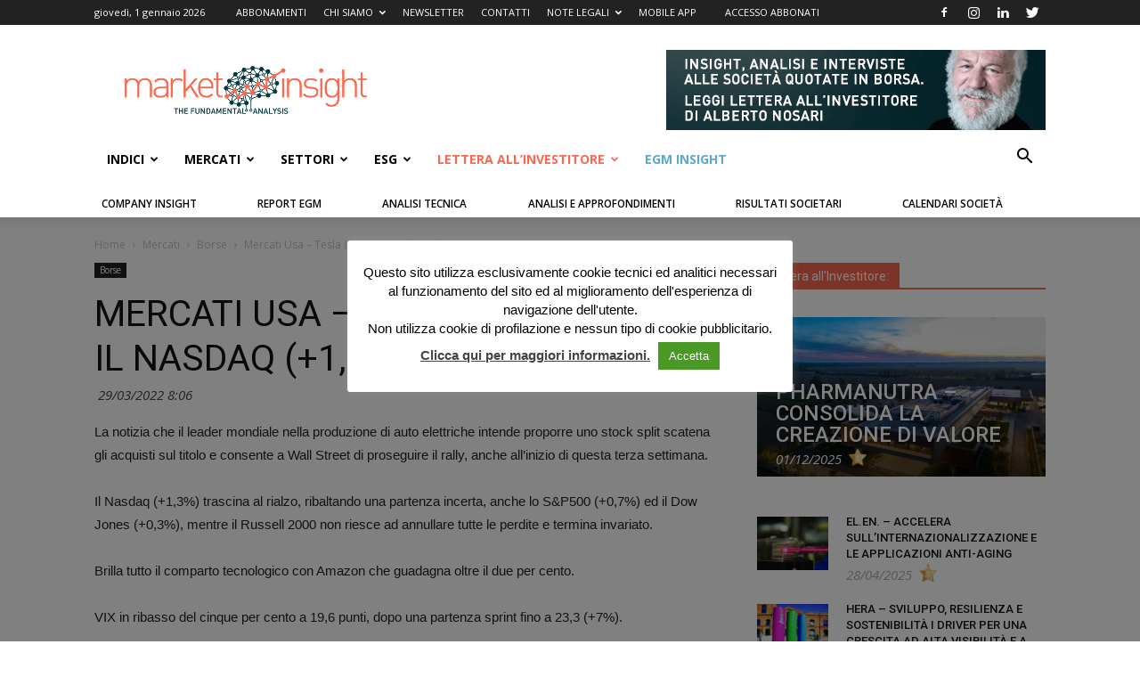

--- FILE ---
content_type: text/html; charset=UTF-8
request_url: https://marketinsight.it/wp-admin/admin-ajax.php?td_theme_name=Newspaper&v=9.2.2
body_size: 45
content:
{"1335020":30}

--- FILE ---
content_type: text/html; charset=utf-8
request_url: https://www.google.com/recaptcha/api2/anchor?ar=1&k=6LeCa4QUAAAAAGyjqevEqYKjxw-AfMQsv9MusCyK&co=aHR0cHM6Ly9tYXJrZXRpbnNpZ2h0Lml0OjQ0Mw..&hl=en&v=7gg7H51Q-naNfhmCP3_R47ho&size=invisible&anchor-ms=20000&execute-ms=30000&cb=5df6ac8cid5v
body_size: 48204
content:
<!DOCTYPE HTML><html dir="ltr" lang="en"><head><meta http-equiv="Content-Type" content="text/html; charset=UTF-8">
<meta http-equiv="X-UA-Compatible" content="IE=edge">
<title>reCAPTCHA</title>
<style type="text/css">
/* cyrillic-ext */
@font-face {
  font-family: 'Roboto';
  font-style: normal;
  font-weight: 400;
  font-stretch: 100%;
  src: url(//fonts.gstatic.com/s/roboto/v48/KFO7CnqEu92Fr1ME7kSn66aGLdTylUAMa3GUBHMdazTgWw.woff2) format('woff2');
  unicode-range: U+0460-052F, U+1C80-1C8A, U+20B4, U+2DE0-2DFF, U+A640-A69F, U+FE2E-FE2F;
}
/* cyrillic */
@font-face {
  font-family: 'Roboto';
  font-style: normal;
  font-weight: 400;
  font-stretch: 100%;
  src: url(//fonts.gstatic.com/s/roboto/v48/KFO7CnqEu92Fr1ME7kSn66aGLdTylUAMa3iUBHMdazTgWw.woff2) format('woff2');
  unicode-range: U+0301, U+0400-045F, U+0490-0491, U+04B0-04B1, U+2116;
}
/* greek-ext */
@font-face {
  font-family: 'Roboto';
  font-style: normal;
  font-weight: 400;
  font-stretch: 100%;
  src: url(//fonts.gstatic.com/s/roboto/v48/KFO7CnqEu92Fr1ME7kSn66aGLdTylUAMa3CUBHMdazTgWw.woff2) format('woff2');
  unicode-range: U+1F00-1FFF;
}
/* greek */
@font-face {
  font-family: 'Roboto';
  font-style: normal;
  font-weight: 400;
  font-stretch: 100%;
  src: url(//fonts.gstatic.com/s/roboto/v48/KFO7CnqEu92Fr1ME7kSn66aGLdTylUAMa3-UBHMdazTgWw.woff2) format('woff2');
  unicode-range: U+0370-0377, U+037A-037F, U+0384-038A, U+038C, U+038E-03A1, U+03A3-03FF;
}
/* math */
@font-face {
  font-family: 'Roboto';
  font-style: normal;
  font-weight: 400;
  font-stretch: 100%;
  src: url(//fonts.gstatic.com/s/roboto/v48/KFO7CnqEu92Fr1ME7kSn66aGLdTylUAMawCUBHMdazTgWw.woff2) format('woff2');
  unicode-range: U+0302-0303, U+0305, U+0307-0308, U+0310, U+0312, U+0315, U+031A, U+0326-0327, U+032C, U+032F-0330, U+0332-0333, U+0338, U+033A, U+0346, U+034D, U+0391-03A1, U+03A3-03A9, U+03B1-03C9, U+03D1, U+03D5-03D6, U+03F0-03F1, U+03F4-03F5, U+2016-2017, U+2034-2038, U+203C, U+2040, U+2043, U+2047, U+2050, U+2057, U+205F, U+2070-2071, U+2074-208E, U+2090-209C, U+20D0-20DC, U+20E1, U+20E5-20EF, U+2100-2112, U+2114-2115, U+2117-2121, U+2123-214F, U+2190, U+2192, U+2194-21AE, U+21B0-21E5, U+21F1-21F2, U+21F4-2211, U+2213-2214, U+2216-22FF, U+2308-230B, U+2310, U+2319, U+231C-2321, U+2336-237A, U+237C, U+2395, U+239B-23B7, U+23D0, U+23DC-23E1, U+2474-2475, U+25AF, U+25B3, U+25B7, U+25BD, U+25C1, U+25CA, U+25CC, U+25FB, U+266D-266F, U+27C0-27FF, U+2900-2AFF, U+2B0E-2B11, U+2B30-2B4C, U+2BFE, U+3030, U+FF5B, U+FF5D, U+1D400-1D7FF, U+1EE00-1EEFF;
}
/* symbols */
@font-face {
  font-family: 'Roboto';
  font-style: normal;
  font-weight: 400;
  font-stretch: 100%;
  src: url(//fonts.gstatic.com/s/roboto/v48/KFO7CnqEu92Fr1ME7kSn66aGLdTylUAMaxKUBHMdazTgWw.woff2) format('woff2');
  unicode-range: U+0001-000C, U+000E-001F, U+007F-009F, U+20DD-20E0, U+20E2-20E4, U+2150-218F, U+2190, U+2192, U+2194-2199, U+21AF, U+21E6-21F0, U+21F3, U+2218-2219, U+2299, U+22C4-22C6, U+2300-243F, U+2440-244A, U+2460-24FF, U+25A0-27BF, U+2800-28FF, U+2921-2922, U+2981, U+29BF, U+29EB, U+2B00-2BFF, U+4DC0-4DFF, U+FFF9-FFFB, U+10140-1018E, U+10190-1019C, U+101A0, U+101D0-101FD, U+102E0-102FB, U+10E60-10E7E, U+1D2C0-1D2D3, U+1D2E0-1D37F, U+1F000-1F0FF, U+1F100-1F1AD, U+1F1E6-1F1FF, U+1F30D-1F30F, U+1F315, U+1F31C, U+1F31E, U+1F320-1F32C, U+1F336, U+1F378, U+1F37D, U+1F382, U+1F393-1F39F, U+1F3A7-1F3A8, U+1F3AC-1F3AF, U+1F3C2, U+1F3C4-1F3C6, U+1F3CA-1F3CE, U+1F3D4-1F3E0, U+1F3ED, U+1F3F1-1F3F3, U+1F3F5-1F3F7, U+1F408, U+1F415, U+1F41F, U+1F426, U+1F43F, U+1F441-1F442, U+1F444, U+1F446-1F449, U+1F44C-1F44E, U+1F453, U+1F46A, U+1F47D, U+1F4A3, U+1F4B0, U+1F4B3, U+1F4B9, U+1F4BB, U+1F4BF, U+1F4C8-1F4CB, U+1F4D6, U+1F4DA, U+1F4DF, U+1F4E3-1F4E6, U+1F4EA-1F4ED, U+1F4F7, U+1F4F9-1F4FB, U+1F4FD-1F4FE, U+1F503, U+1F507-1F50B, U+1F50D, U+1F512-1F513, U+1F53E-1F54A, U+1F54F-1F5FA, U+1F610, U+1F650-1F67F, U+1F687, U+1F68D, U+1F691, U+1F694, U+1F698, U+1F6AD, U+1F6B2, U+1F6B9-1F6BA, U+1F6BC, U+1F6C6-1F6CF, U+1F6D3-1F6D7, U+1F6E0-1F6EA, U+1F6F0-1F6F3, U+1F6F7-1F6FC, U+1F700-1F7FF, U+1F800-1F80B, U+1F810-1F847, U+1F850-1F859, U+1F860-1F887, U+1F890-1F8AD, U+1F8B0-1F8BB, U+1F8C0-1F8C1, U+1F900-1F90B, U+1F93B, U+1F946, U+1F984, U+1F996, U+1F9E9, U+1FA00-1FA6F, U+1FA70-1FA7C, U+1FA80-1FA89, U+1FA8F-1FAC6, U+1FACE-1FADC, U+1FADF-1FAE9, U+1FAF0-1FAF8, U+1FB00-1FBFF;
}
/* vietnamese */
@font-face {
  font-family: 'Roboto';
  font-style: normal;
  font-weight: 400;
  font-stretch: 100%;
  src: url(//fonts.gstatic.com/s/roboto/v48/KFO7CnqEu92Fr1ME7kSn66aGLdTylUAMa3OUBHMdazTgWw.woff2) format('woff2');
  unicode-range: U+0102-0103, U+0110-0111, U+0128-0129, U+0168-0169, U+01A0-01A1, U+01AF-01B0, U+0300-0301, U+0303-0304, U+0308-0309, U+0323, U+0329, U+1EA0-1EF9, U+20AB;
}
/* latin-ext */
@font-face {
  font-family: 'Roboto';
  font-style: normal;
  font-weight: 400;
  font-stretch: 100%;
  src: url(//fonts.gstatic.com/s/roboto/v48/KFO7CnqEu92Fr1ME7kSn66aGLdTylUAMa3KUBHMdazTgWw.woff2) format('woff2');
  unicode-range: U+0100-02BA, U+02BD-02C5, U+02C7-02CC, U+02CE-02D7, U+02DD-02FF, U+0304, U+0308, U+0329, U+1D00-1DBF, U+1E00-1E9F, U+1EF2-1EFF, U+2020, U+20A0-20AB, U+20AD-20C0, U+2113, U+2C60-2C7F, U+A720-A7FF;
}
/* latin */
@font-face {
  font-family: 'Roboto';
  font-style: normal;
  font-weight: 400;
  font-stretch: 100%;
  src: url(//fonts.gstatic.com/s/roboto/v48/KFO7CnqEu92Fr1ME7kSn66aGLdTylUAMa3yUBHMdazQ.woff2) format('woff2');
  unicode-range: U+0000-00FF, U+0131, U+0152-0153, U+02BB-02BC, U+02C6, U+02DA, U+02DC, U+0304, U+0308, U+0329, U+2000-206F, U+20AC, U+2122, U+2191, U+2193, U+2212, U+2215, U+FEFF, U+FFFD;
}
/* cyrillic-ext */
@font-face {
  font-family: 'Roboto';
  font-style: normal;
  font-weight: 500;
  font-stretch: 100%;
  src: url(//fonts.gstatic.com/s/roboto/v48/KFO7CnqEu92Fr1ME7kSn66aGLdTylUAMa3GUBHMdazTgWw.woff2) format('woff2');
  unicode-range: U+0460-052F, U+1C80-1C8A, U+20B4, U+2DE0-2DFF, U+A640-A69F, U+FE2E-FE2F;
}
/* cyrillic */
@font-face {
  font-family: 'Roboto';
  font-style: normal;
  font-weight: 500;
  font-stretch: 100%;
  src: url(//fonts.gstatic.com/s/roboto/v48/KFO7CnqEu92Fr1ME7kSn66aGLdTylUAMa3iUBHMdazTgWw.woff2) format('woff2');
  unicode-range: U+0301, U+0400-045F, U+0490-0491, U+04B0-04B1, U+2116;
}
/* greek-ext */
@font-face {
  font-family: 'Roboto';
  font-style: normal;
  font-weight: 500;
  font-stretch: 100%;
  src: url(//fonts.gstatic.com/s/roboto/v48/KFO7CnqEu92Fr1ME7kSn66aGLdTylUAMa3CUBHMdazTgWw.woff2) format('woff2');
  unicode-range: U+1F00-1FFF;
}
/* greek */
@font-face {
  font-family: 'Roboto';
  font-style: normal;
  font-weight: 500;
  font-stretch: 100%;
  src: url(//fonts.gstatic.com/s/roboto/v48/KFO7CnqEu92Fr1ME7kSn66aGLdTylUAMa3-UBHMdazTgWw.woff2) format('woff2');
  unicode-range: U+0370-0377, U+037A-037F, U+0384-038A, U+038C, U+038E-03A1, U+03A3-03FF;
}
/* math */
@font-face {
  font-family: 'Roboto';
  font-style: normal;
  font-weight: 500;
  font-stretch: 100%;
  src: url(//fonts.gstatic.com/s/roboto/v48/KFO7CnqEu92Fr1ME7kSn66aGLdTylUAMawCUBHMdazTgWw.woff2) format('woff2');
  unicode-range: U+0302-0303, U+0305, U+0307-0308, U+0310, U+0312, U+0315, U+031A, U+0326-0327, U+032C, U+032F-0330, U+0332-0333, U+0338, U+033A, U+0346, U+034D, U+0391-03A1, U+03A3-03A9, U+03B1-03C9, U+03D1, U+03D5-03D6, U+03F0-03F1, U+03F4-03F5, U+2016-2017, U+2034-2038, U+203C, U+2040, U+2043, U+2047, U+2050, U+2057, U+205F, U+2070-2071, U+2074-208E, U+2090-209C, U+20D0-20DC, U+20E1, U+20E5-20EF, U+2100-2112, U+2114-2115, U+2117-2121, U+2123-214F, U+2190, U+2192, U+2194-21AE, U+21B0-21E5, U+21F1-21F2, U+21F4-2211, U+2213-2214, U+2216-22FF, U+2308-230B, U+2310, U+2319, U+231C-2321, U+2336-237A, U+237C, U+2395, U+239B-23B7, U+23D0, U+23DC-23E1, U+2474-2475, U+25AF, U+25B3, U+25B7, U+25BD, U+25C1, U+25CA, U+25CC, U+25FB, U+266D-266F, U+27C0-27FF, U+2900-2AFF, U+2B0E-2B11, U+2B30-2B4C, U+2BFE, U+3030, U+FF5B, U+FF5D, U+1D400-1D7FF, U+1EE00-1EEFF;
}
/* symbols */
@font-face {
  font-family: 'Roboto';
  font-style: normal;
  font-weight: 500;
  font-stretch: 100%;
  src: url(//fonts.gstatic.com/s/roboto/v48/KFO7CnqEu92Fr1ME7kSn66aGLdTylUAMaxKUBHMdazTgWw.woff2) format('woff2');
  unicode-range: U+0001-000C, U+000E-001F, U+007F-009F, U+20DD-20E0, U+20E2-20E4, U+2150-218F, U+2190, U+2192, U+2194-2199, U+21AF, U+21E6-21F0, U+21F3, U+2218-2219, U+2299, U+22C4-22C6, U+2300-243F, U+2440-244A, U+2460-24FF, U+25A0-27BF, U+2800-28FF, U+2921-2922, U+2981, U+29BF, U+29EB, U+2B00-2BFF, U+4DC0-4DFF, U+FFF9-FFFB, U+10140-1018E, U+10190-1019C, U+101A0, U+101D0-101FD, U+102E0-102FB, U+10E60-10E7E, U+1D2C0-1D2D3, U+1D2E0-1D37F, U+1F000-1F0FF, U+1F100-1F1AD, U+1F1E6-1F1FF, U+1F30D-1F30F, U+1F315, U+1F31C, U+1F31E, U+1F320-1F32C, U+1F336, U+1F378, U+1F37D, U+1F382, U+1F393-1F39F, U+1F3A7-1F3A8, U+1F3AC-1F3AF, U+1F3C2, U+1F3C4-1F3C6, U+1F3CA-1F3CE, U+1F3D4-1F3E0, U+1F3ED, U+1F3F1-1F3F3, U+1F3F5-1F3F7, U+1F408, U+1F415, U+1F41F, U+1F426, U+1F43F, U+1F441-1F442, U+1F444, U+1F446-1F449, U+1F44C-1F44E, U+1F453, U+1F46A, U+1F47D, U+1F4A3, U+1F4B0, U+1F4B3, U+1F4B9, U+1F4BB, U+1F4BF, U+1F4C8-1F4CB, U+1F4D6, U+1F4DA, U+1F4DF, U+1F4E3-1F4E6, U+1F4EA-1F4ED, U+1F4F7, U+1F4F9-1F4FB, U+1F4FD-1F4FE, U+1F503, U+1F507-1F50B, U+1F50D, U+1F512-1F513, U+1F53E-1F54A, U+1F54F-1F5FA, U+1F610, U+1F650-1F67F, U+1F687, U+1F68D, U+1F691, U+1F694, U+1F698, U+1F6AD, U+1F6B2, U+1F6B9-1F6BA, U+1F6BC, U+1F6C6-1F6CF, U+1F6D3-1F6D7, U+1F6E0-1F6EA, U+1F6F0-1F6F3, U+1F6F7-1F6FC, U+1F700-1F7FF, U+1F800-1F80B, U+1F810-1F847, U+1F850-1F859, U+1F860-1F887, U+1F890-1F8AD, U+1F8B0-1F8BB, U+1F8C0-1F8C1, U+1F900-1F90B, U+1F93B, U+1F946, U+1F984, U+1F996, U+1F9E9, U+1FA00-1FA6F, U+1FA70-1FA7C, U+1FA80-1FA89, U+1FA8F-1FAC6, U+1FACE-1FADC, U+1FADF-1FAE9, U+1FAF0-1FAF8, U+1FB00-1FBFF;
}
/* vietnamese */
@font-face {
  font-family: 'Roboto';
  font-style: normal;
  font-weight: 500;
  font-stretch: 100%;
  src: url(//fonts.gstatic.com/s/roboto/v48/KFO7CnqEu92Fr1ME7kSn66aGLdTylUAMa3OUBHMdazTgWw.woff2) format('woff2');
  unicode-range: U+0102-0103, U+0110-0111, U+0128-0129, U+0168-0169, U+01A0-01A1, U+01AF-01B0, U+0300-0301, U+0303-0304, U+0308-0309, U+0323, U+0329, U+1EA0-1EF9, U+20AB;
}
/* latin-ext */
@font-face {
  font-family: 'Roboto';
  font-style: normal;
  font-weight: 500;
  font-stretch: 100%;
  src: url(//fonts.gstatic.com/s/roboto/v48/KFO7CnqEu92Fr1ME7kSn66aGLdTylUAMa3KUBHMdazTgWw.woff2) format('woff2');
  unicode-range: U+0100-02BA, U+02BD-02C5, U+02C7-02CC, U+02CE-02D7, U+02DD-02FF, U+0304, U+0308, U+0329, U+1D00-1DBF, U+1E00-1E9F, U+1EF2-1EFF, U+2020, U+20A0-20AB, U+20AD-20C0, U+2113, U+2C60-2C7F, U+A720-A7FF;
}
/* latin */
@font-face {
  font-family: 'Roboto';
  font-style: normal;
  font-weight: 500;
  font-stretch: 100%;
  src: url(//fonts.gstatic.com/s/roboto/v48/KFO7CnqEu92Fr1ME7kSn66aGLdTylUAMa3yUBHMdazQ.woff2) format('woff2');
  unicode-range: U+0000-00FF, U+0131, U+0152-0153, U+02BB-02BC, U+02C6, U+02DA, U+02DC, U+0304, U+0308, U+0329, U+2000-206F, U+20AC, U+2122, U+2191, U+2193, U+2212, U+2215, U+FEFF, U+FFFD;
}
/* cyrillic-ext */
@font-face {
  font-family: 'Roboto';
  font-style: normal;
  font-weight: 900;
  font-stretch: 100%;
  src: url(//fonts.gstatic.com/s/roboto/v48/KFO7CnqEu92Fr1ME7kSn66aGLdTylUAMa3GUBHMdazTgWw.woff2) format('woff2');
  unicode-range: U+0460-052F, U+1C80-1C8A, U+20B4, U+2DE0-2DFF, U+A640-A69F, U+FE2E-FE2F;
}
/* cyrillic */
@font-face {
  font-family: 'Roboto';
  font-style: normal;
  font-weight: 900;
  font-stretch: 100%;
  src: url(//fonts.gstatic.com/s/roboto/v48/KFO7CnqEu92Fr1ME7kSn66aGLdTylUAMa3iUBHMdazTgWw.woff2) format('woff2');
  unicode-range: U+0301, U+0400-045F, U+0490-0491, U+04B0-04B1, U+2116;
}
/* greek-ext */
@font-face {
  font-family: 'Roboto';
  font-style: normal;
  font-weight: 900;
  font-stretch: 100%;
  src: url(//fonts.gstatic.com/s/roboto/v48/KFO7CnqEu92Fr1ME7kSn66aGLdTylUAMa3CUBHMdazTgWw.woff2) format('woff2');
  unicode-range: U+1F00-1FFF;
}
/* greek */
@font-face {
  font-family: 'Roboto';
  font-style: normal;
  font-weight: 900;
  font-stretch: 100%;
  src: url(//fonts.gstatic.com/s/roboto/v48/KFO7CnqEu92Fr1ME7kSn66aGLdTylUAMa3-UBHMdazTgWw.woff2) format('woff2');
  unicode-range: U+0370-0377, U+037A-037F, U+0384-038A, U+038C, U+038E-03A1, U+03A3-03FF;
}
/* math */
@font-face {
  font-family: 'Roboto';
  font-style: normal;
  font-weight: 900;
  font-stretch: 100%;
  src: url(//fonts.gstatic.com/s/roboto/v48/KFO7CnqEu92Fr1ME7kSn66aGLdTylUAMawCUBHMdazTgWw.woff2) format('woff2');
  unicode-range: U+0302-0303, U+0305, U+0307-0308, U+0310, U+0312, U+0315, U+031A, U+0326-0327, U+032C, U+032F-0330, U+0332-0333, U+0338, U+033A, U+0346, U+034D, U+0391-03A1, U+03A3-03A9, U+03B1-03C9, U+03D1, U+03D5-03D6, U+03F0-03F1, U+03F4-03F5, U+2016-2017, U+2034-2038, U+203C, U+2040, U+2043, U+2047, U+2050, U+2057, U+205F, U+2070-2071, U+2074-208E, U+2090-209C, U+20D0-20DC, U+20E1, U+20E5-20EF, U+2100-2112, U+2114-2115, U+2117-2121, U+2123-214F, U+2190, U+2192, U+2194-21AE, U+21B0-21E5, U+21F1-21F2, U+21F4-2211, U+2213-2214, U+2216-22FF, U+2308-230B, U+2310, U+2319, U+231C-2321, U+2336-237A, U+237C, U+2395, U+239B-23B7, U+23D0, U+23DC-23E1, U+2474-2475, U+25AF, U+25B3, U+25B7, U+25BD, U+25C1, U+25CA, U+25CC, U+25FB, U+266D-266F, U+27C0-27FF, U+2900-2AFF, U+2B0E-2B11, U+2B30-2B4C, U+2BFE, U+3030, U+FF5B, U+FF5D, U+1D400-1D7FF, U+1EE00-1EEFF;
}
/* symbols */
@font-face {
  font-family: 'Roboto';
  font-style: normal;
  font-weight: 900;
  font-stretch: 100%;
  src: url(//fonts.gstatic.com/s/roboto/v48/KFO7CnqEu92Fr1ME7kSn66aGLdTylUAMaxKUBHMdazTgWw.woff2) format('woff2');
  unicode-range: U+0001-000C, U+000E-001F, U+007F-009F, U+20DD-20E0, U+20E2-20E4, U+2150-218F, U+2190, U+2192, U+2194-2199, U+21AF, U+21E6-21F0, U+21F3, U+2218-2219, U+2299, U+22C4-22C6, U+2300-243F, U+2440-244A, U+2460-24FF, U+25A0-27BF, U+2800-28FF, U+2921-2922, U+2981, U+29BF, U+29EB, U+2B00-2BFF, U+4DC0-4DFF, U+FFF9-FFFB, U+10140-1018E, U+10190-1019C, U+101A0, U+101D0-101FD, U+102E0-102FB, U+10E60-10E7E, U+1D2C0-1D2D3, U+1D2E0-1D37F, U+1F000-1F0FF, U+1F100-1F1AD, U+1F1E6-1F1FF, U+1F30D-1F30F, U+1F315, U+1F31C, U+1F31E, U+1F320-1F32C, U+1F336, U+1F378, U+1F37D, U+1F382, U+1F393-1F39F, U+1F3A7-1F3A8, U+1F3AC-1F3AF, U+1F3C2, U+1F3C4-1F3C6, U+1F3CA-1F3CE, U+1F3D4-1F3E0, U+1F3ED, U+1F3F1-1F3F3, U+1F3F5-1F3F7, U+1F408, U+1F415, U+1F41F, U+1F426, U+1F43F, U+1F441-1F442, U+1F444, U+1F446-1F449, U+1F44C-1F44E, U+1F453, U+1F46A, U+1F47D, U+1F4A3, U+1F4B0, U+1F4B3, U+1F4B9, U+1F4BB, U+1F4BF, U+1F4C8-1F4CB, U+1F4D6, U+1F4DA, U+1F4DF, U+1F4E3-1F4E6, U+1F4EA-1F4ED, U+1F4F7, U+1F4F9-1F4FB, U+1F4FD-1F4FE, U+1F503, U+1F507-1F50B, U+1F50D, U+1F512-1F513, U+1F53E-1F54A, U+1F54F-1F5FA, U+1F610, U+1F650-1F67F, U+1F687, U+1F68D, U+1F691, U+1F694, U+1F698, U+1F6AD, U+1F6B2, U+1F6B9-1F6BA, U+1F6BC, U+1F6C6-1F6CF, U+1F6D3-1F6D7, U+1F6E0-1F6EA, U+1F6F0-1F6F3, U+1F6F7-1F6FC, U+1F700-1F7FF, U+1F800-1F80B, U+1F810-1F847, U+1F850-1F859, U+1F860-1F887, U+1F890-1F8AD, U+1F8B0-1F8BB, U+1F8C0-1F8C1, U+1F900-1F90B, U+1F93B, U+1F946, U+1F984, U+1F996, U+1F9E9, U+1FA00-1FA6F, U+1FA70-1FA7C, U+1FA80-1FA89, U+1FA8F-1FAC6, U+1FACE-1FADC, U+1FADF-1FAE9, U+1FAF0-1FAF8, U+1FB00-1FBFF;
}
/* vietnamese */
@font-face {
  font-family: 'Roboto';
  font-style: normal;
  font-weight: 900;
  font-stretch: 100%;
  src: url(//fonts.gstatic.com/s/roboto/v48/KFO7CnqEu92Fr1ME7kSn66aGLdTylUAMa3OUBHMdazTgWw.woff2) format('woff2');
  unicode-range: U+0102-0103, U+0110-0111, U+0128-0129, U+0168-0169, U+01A0-01A1, U+01AF-01B0, U+0300-0301, U+0303-0304, U+0308-0309, U+0323, U+0329, U+1EA0-1EF9, U+20AB;
}
/* latin-ext */
@font-face {
  font-family: 'Roboto';
  font-style: normal;
  font-weight: 900;
  font-stretch: 100%;
  src: url(//fonts.gstatic.com/s/roboto/v48/KFO7CnqEu92Fr1ME7kSn66aGLdTylUAMa3KUBHMdazTgWw.woff2) format('woff2');
  unicode-range: U+0100-02BA, U+02BD-02C5, U+02C7-02CC, U+02CE-02D7, U+02DD-02FF, U+0304, U+0308, U+0329, U+1D00-1DBF, U+1E00-1E9F, U+1EF2-1EFF, U+2020, U+20A0-20AB, U+20AD-20C0, U+2113, U+2C60-2C7F, U+A720-A7FF;
}
/* latin */
@font-face {
  font-family: 'Roboto';
  font-style: normal;
  font-weight: 900;
  font-stretch: 100%;
  src: url(//fonts.gstatic.com/s/roboto/v48/KFO7CnqEu92Fr1ME7kSn66aGLdTylUAMa3yUBHMdazQ.woff2) format('woff2');
  unicode-range: U+0000-00FF, U+0131, U+0152-0153, U+02BB-02BC, U+02C6, U+02DA, U+02DC, U+0304, U+0308, U+0329, U+2000-206F, U+20AC, U+2122, U+2191, U+2193, U+2212, U+2215, U+FEFF, U+FFFD;
}

</style>
<link rel="stylesheet" type="text/css" href="https://www.gstatic.com/recaptcha/releases/7gg7H51Q-naNfhmCP3_R47ho/styles__ltr.css">
<script nonce="P-NbWdeDxnNPc04z4Lxxlw" type="text/javascript">window['__recaptcha_api'] = 'https://www.google.com/recaptcha/api2/';</script>
<script type="text/javascript" src="https://www.gstatic.com/recaptcha/releases/7gg7H51Q-naNfhmCP3_R47ho/recaptcha__en.js" nonce="P-NbWdeDxnNPc04z4Lxxlw">
      
    </script></head>
<body><div id="rc-anchor-alert" class="rc-anchor-alert"></div>
<input type="hidden" id="recaptcha-token" value="[base64]">
<script type="text/javascript" nonce="P-NbWdeDxnNPc04z4Lxxlw">
      recaptcha.anchor.Main.init("[\x22ainput\x22,[\x22bgdata\x22,\x22\x22,\[base64]/[base64]/UltIKytdPWE6KGE8MjA0OD9SW0grK109YT4+NnwxOTI6KChhJjY0NTEyKT09NTUyOTYmJnErMTxoLmxlbmd0aCYmKGguY2hhckNvZGVBdChxKzEpJjY0NTEyKT09NTYzMjA/[base64]/MjU1OlI/[base64]/[base64]/[base64]/[base64]/[base64]/[base64]/[base64]/[base64]/[base64]/[base64]\x22,\[base64]\x22,\x22w4zCisOgbMOlHQPDr29wwo/CssKYc2RWw7nCsnYHw4HCqEbDp8K1wqoJKcKFwrBYT8OdFgnDoxBOwoVAw7Y/[base64]/CucOZw5sqVDk/AsOLQsOeOBMDwrkyE8OkwqfDsQ86OAPCh8KowpVrKsK0W3fDtcKaNEZqwrx4w4bDkETCtkdQBjPCicK+JcKOwpsYZC9EBQ4QW8K0w6lsKMOFPcKjRSJKw47DhcKbwqYKIHrCvhnCocK1ODBFXsK+MxvCn3XCi2doQQcnw67Cp8KFwpfCg3PDmcOBwpImLsK/w73CmnvCoMKPYcKhw7sGFsKXwqHDo17DmCbCisK8worCqwXDosKVQ8O4w6fCsH8oFsK5wot/YsO9dC9kesKMw6olwoZuw73Dm0M+wobDkn5/d3cWLMKxDiUkCFTDtUxMXxpSJCctZCXDlQrDsRHCjAjCjsKgOxLDoj3Do05Rw5HDkSU2woc/w77DumnDo1pPSkPCln4QwoTDvnTDpcOWfnDDvWR8wqZiOWfCpMKuw75pw4vCvAYVLhsZwqEjT8OdE23CqsOmw5wdaMKQOsKDw4sOwo1swrlOw5nClsKdXh7CpQDCs8ORWsKCw68sw4LCjMOVw73DjBbClX/[base64]/Dlx7DisOCwojDlsONw6LDrj3DmR8Aw4PCjwbDh2cZw7TCnMKOQ8KJw5LDp8Oow58ewrZIw4/Cm3wgw5dSw65BZcKBwp/[base64]/Dq8KLwpsTZy4zQ1ZGHMK/[base64]/CgsOfw7vCl8O/WD/[base64]/DqcKxw47CucOFw4nCuS4bQ8KIR8Kzw6d7QcKbwoDDk8OgGMOvZsKMwozCu1Ufw6Fcwq7DkcKpOMOPPUPCucO3wrpjw5PDgMOQw7HDtFwaw5vDqcOSw6cBwpPCsEtEwoBUAcOlwpnDocKwESfDlsO/[base64]/DqAHDsydFNA8GTcOSwovDh8KDSmXDlsKUPsOhL8O3woHDozYqMihWw47CmMOXw4tcwrfDiHTDrFDCm3Ifwq7CljvDlxzCoEAFw44PLnZewovDmzTCusKyw4fCuDfDq8KQD8O3QsOkw40dZ38qw49Uwp4bYDnDvFjCrV/DqTDCqjXDvcKeAsO9w78Owr3Du0bDisKcwrJFwozDosOKOHNQAsOlOsKBwr8lwpYLw4QaCE3DqznDvsOLGizCp8O/RBATwqYwaMKbwrN0w5xNJ0w8w5vDsSjDkwXDuMOzEsOXL1zDug4/f8OEwqbCi8OrwqjDmWg1NDvCumXCuMOAwozCk2HCohXCtsKufj3DhnLDm3jDrR7ClB3DusKkwoxFbsKvRi7CuF9QXyXCr8KHwpI0wpQOPsOUw4t/[base64]/Dt8OQwrPCmElCJRvCp8O6bcKBBxBFwqJ/wrnCmsKxw6DDozHCksKBwqXDkRlQCUsMDnzDolDChMOywp9mwqw9B8KPw4/[base64]/Dk1xrwpPCuj/[base64]/[base64]/DmwF1c8Oxw4jDusOWAMOow5NINX40MsOtwrfCoBDDnizChMK1fEFhwrUjwqVpbMK5fxzCl8KUw57CozHCn2p9w5PDnGnDizjCkTdkwp3Dk8K/wosow7lSZ8KickbCrsKBBMKrwozCtA4CwqHCvcOCJTg0YsODAnwrUMOLSGvDucK3wobDunVyaEg6w7zDncKbw44zw67DpQ/CtQBZw57CmC1fwrAKbDsOb13Cr8Kuw5/CtcKDw7cyHB/CriVJwrVCAMKRZsKawqvCi04lejrCj17DhSoPwrxowr7Cqw93L25PHcOXw7Few6JQwpQ6w4LDmi/CpQDCpsKVwqbDlBY9TsK5wpbDnT0VasO5w6rDr8KUw5LDqGHDpktKDsK4A8KhAcOWw6rDkcK0UltYwqfCpMOZVF4wKcKnLgTCs0Y3w5lETwg1K8OJWB7DlGXCq8K1A8OfR1XCuXIwNMOuWsKUwo/CqGZ1V8O0wrDCk8KCw4LDlgR5w71HH8OUw4w7KHzDsTF5A2Bnw4YNwoY9X8OXLjFiMMK/SRHDp24XXMOhw6wsw73CkcODUcKLw6DCg8KzwrEiRG/CvsKEw7HChW/Cp1UZwowVwrVdw7rDjHLCnMOlHcK+w7ccFsOoeMKnwqtFAMOiw65Jw5rDkcK6w6LCmyDCvWJMW8OVw4UaDz7CnMOKCsKdeMOsWzEfAW3CtsOeeTgsfsO6EcOOw6xcGFDDjHE/JDRowoV3w64TeMKiY8Oqw4rDtT3CpAZ5ZljDjRDDjsK6C8KQWzwewpF4fD7CgxNZwoctw6/DkMK3NXzDqU/[base64]/DszvDkHpZwp06wpNZwo4rf8KOwpbDgMO/EsKXwqHCmAjDhMKsbMOnwpfCp8O+woHCp8ODw4dtwp4zw7p2RyjCvxfDmXVUSsKFTsKfasKgw77Dgl5jw6wKexXCiUYkw4ocBR/DiMKawpvDuMKewpLDvwZCw73Ct8KRCMOTw4hBw6s2BMKcw5ZtZMKqwoLDpGrCqsKaw4jCuQA0J8KxwoVPJ2jDlcKTEBzDocOSGFNIfz7Dk0jCslZZwqAEa8KnYMOBw77Cn8K/D1bDmcOAwo3Dg8K0w4Jww79QXcKbwo/CksKCw4bDhVPDp8KNIwpQT3DCgcOVwpA6GxQ2wrjDnGdMW8Kyw4dBQ8KNTmXDojnCp0PChhEgBy3DgcOZwrBXYMOZHC3CksOiE3ZzwoPDtsKZw7HDr2HDmigIw481c8KYOsOIaAAxwpnCoSnDlsOAMjnDjTBFwpXCp8O9wpcIKMK/K0TCu8Opd0jCoTRxf8O9e8OBwq7DusKMQMKLMMOIPnl0wr/CksKbwp3DrMKiJifDvMObw7NxI8OJw5XDqMKxwoZgGhPCrMOKDQ5gdinDn8Odw7rChsKvTmQHWsOsK8OrwrMPwpkfVHPDj8O8wroEwrLCvXvDuEHDrsKIQsKcSjEYCsO+wq56wrjDnh/DmcOFRcOfRTXDusKscsKYw5klQBIuDwBKGMOPO1LCncONd8OVw77Dr8OkO8Oxw5RLwo7CiMOXw5UWw5Z7FcOUKjVLw7xDWsOZw6N2wp03wpzDkcKBw5PCsFHCmMK+ZcK8NmtVV0V/bsOBW8Ovw7J5w4jDh8Kiw6fCvMKsw7TCsXUTdiM8BgUYfCVNw6XCicODJcO1VCLClz/DjsO/wpvDpQXDm8KTwrZzSjXDiA9jwqF5LMO0w4sOwrdqN13Cq8OCKsONw71LfyxCw5HCpMO/RlPCnMOWwqLDi17DlsOnNW8aw65Dw6EhMcOBwpYKF2/[base64]/DrMKuWsO/fDtgSjjCmcKVG0bCvEwdw5/Ds2lyw4UfIXZeBSVMwrbCiMKKATN7wo/[base64]/ccOSWhBeK8KKM8O8w6XDr2DCr8KOIsKOHSPCmsKlwq/DhcKbKi/CoMOKecK/wr1vw6zDncObwprCrcOoSDLCjnPDj8KzwrY5w4LCq8KJEBIMEF9jwpvCjUZIAhTCpnY0wpPDo8KEw50hJ8Orwp1GwopVwrYjaxfDk8KvwpooKsKTwrcHH8KHw7hZw4nCkz5MZsKdwq/[base64]/DksONw7fCqH/Dlk/Cp0HCuTHCkcKNVHPCnHsZLsKKw7Uvw5jClFvDlcOQJFbDtVrCo8OUa8O0NsKnwr7Ck0YKw6skwp08I8Krwoh7w6jDoy/DpMKZHyjCmFcoQcOyMWbDniAuHmVheMKrwrzCrMOpwoB1d2DDgcKbFhAXw7tBS0rDhy7Ci8KfY8KWQcOrWcKnw7fCiBPDuFHCuMORw51sw75BEcOhwojCqz3DgmzCvXvDlEnDhgjCo0bDhwETAV/DgX1YcFBxIMKpfzbDm8O1wpTDrMKawoZZw5svw5XDvk7CgmtqZMKSGBoDbw3CosOgCQHDgMO8wq7Drh57IX3CvsKWwqFAV8KmwplDwpcxIsOyRT0JCcOBw5lFQnxiwpR2Q8OXwrEmwqtzEcOuRkrDlsOLw48Zw5DCtsOkUsKow65mFMKLb3/DhnnDjWjChFt5w4A7AStuIULDvR4EacOzwqRAwofCosKHwr/DhE0XMsKIQMK6CSUgG8Onwp0Uw7PCmiNJwpUwwohcwqTCtjVsDEpYHMKXwp/DmzjCkcKOwpfCpAXCq3/CgGtGwrXCnXpTw6DDrCcWf8OoGkA2aMKIWsKJDCHDsMKTNcOwwr/[base64]/DhcKnZMOBwrg2RUjCrMKfaGLChsKkC2dLUsOuL8KoMcKew67CoMOpw7V/[base64]/CusKzCcK7PMOpCEDDo8Kbw4rCiFNUwqPDqsK/[base64]/DqcODIifCoH0Nd8KzYMOXw7/DnlYxw41uwp7ChgdaU8O1wovCkcKIwonDnsKfw6xaBsK7wqRKwqvDsEd+XRh6L8KqwrTCt8KVwp3CosKSEHUBIAtvGMOAwoxPw4sJwr7DgMOxwoXCo2VVwoFywqLDucKZw5DCrMKpeQpgwqhJN0EgwqLDrQdDwp9yw5rChsKgwpx/PHYVMsOhw6xwwp8XRzhSdsOCw4AyWUsWST3Cr0/Djy0rw57CikbDjsOzBVxpJsKSwoPDhy/Cly8IKhzDoMOCwpNPwr12f8KWw6PDmMKLwobDo8OEw7bCicKpOcKbwr/DhyXCrsKrwqMOYsKKH1AwwozCrMOqwpHCpgDDh2kUw5/Cp1pAw5gZwrjCjcO5aBTCsMOnwoRnwprCi3Q0RhfCkHbDscKGw53CnsKRHsKcw4FoPsOiw6LClMOyQBPDpXXCtyh2w5HDgSvCssKwLA9tH0XCkcOwTsKTbCbCo3PDu8OrwqFWwqPCqTXCpXBzwr/[base64]/Ch8OYw4vCiX/Cj8KbwqnDq8OaN8O7Rks7J003AlnDlWkKw6XCoF/Cg8OJZwc0d8KUVhHDugbCpErDqcOfLcKccB3DtcKqZDvDncOrJ8OUbVjCp0XDogXDrhNtecK3wrRZw6XCmcK1w43DnHXCqWpGFRhfFGBeTcKPEwJ1w6nDlMOIBQ88WcOwMB8bwqDCqMKbw6ZtwpHDvCHCqwTCtsOUBX/DpkQvJGtXPE0/w4UTw5XCrmXCvsOawr/CoHQIwq/[base64]/CmsKEw7nDknQxDkAMwqJmbMOQwrA2wrDCpADClRHCvnIceXnCsMKnwo7CosOfXAvDskTCtUPDvRbCr8K6YMKYKsO8w5VVE8K/wpNlc8KMw7VtQcOPwpFoWS9rUD7CtsO9CCXCiyHDsGfDlhjDp1lsLcKCXQoMw5jDpMKEw5d+wpt5PMOZfxzDlyHCuMKqw5spb0fDjsOcwpg9bMODwqfDrMK+YsOlwobChy4Zwp/Dk0lRCcOYwrLCpcO/EcKbdcOTw6JEVcKyw4R7VsOzwrPDlxHCncKce0jCgcKfZsOSCcOEw47CpcOBQyLDhcOZw4XDtsO5c8KywrDCvcODw5N/wo0zFyU3w4ZIF1gwUn/Di3/DncO9B8K2VMOjw79IL8OcEsKVw6QIwprCkcK6w4TDoALDtcOgDMKqf2xDRQPDmcOsMMOLw7/DvcOhwpFQw57Dkw8mJHXChA42S0YCFlMZw7wXL8O7wotOMhnCgD/DvsOvwrZRwpNCOcKpNWPDiycqaMOgOhkDw7TCmMOObsK3fHpdw65xCHTCqcOXSSrDoh4cwp/CncKHw6UEw5zCmMKZScOKMF/[base64]/CqW1uFDTDvcK0K8OkJMOrGMOBNUxQwp8bMijCn0HCi8K8w63ClMOewr4UN0nDn8KjM1rDv1VfYH4LCMKpRsOJTcKLw4rDsiHDvsOlwoDDp0wzPxx4w57DosKcBMO/ScKtw7oGw5vDk8KPYMOmwrdjw43Cnw0ANnkhw6/Duw8bHcO7wr8/wrjDj8KjbDNNCMKWFRPCsVrDsMOlK8KHGhvCtsOhwoPDiALCu8K0aRoGw651X0bCiHkYw6VtJMKewqpHLsOnexnCtGRKwokbw6zCgUAvwpp2BMOBTwfCki7DrnZMHGRqwpVXw4bCiWNywqVDw4VsBjLCpsOKQcOvwpXDi2UwSyFqDT/Dk8OQwrLDq8OAw7YQSMOmcnJNwq7CkQdcw7bCssKtTCrDhcK6wqA1DHrCrTN7w7hxwpvCsgUKT8Kqaxl2wqkaEsKOw7Ikwocbc8OmXcOOwrRBMQHDhk3Cl8KSdMK2KMKjb8KQw7/CqMO1w4Miw5PCrnAvw5TCkSXCjTMQw5xOcsOIGBvDkcK9wq7Di8O5OMKaTsKtB0U/w6Z5wpc4A8OWw5vCkWrDpS58McKTAsKjwoPCnsKVwqnCqsOKwqbCtsKRVMOJEQ40MsKHLGnDgsODw7cKfzsTC0XDtcK4w5rDviBDw6lYw6sNYUXDkcOsw5fCpsKCwqFGBcKVwqbDmX7DpsKtA28CwprDujFZGMO3w4oAw7EjcsObZgMWdUp+w5NLwq7Cij0mw5/Cv8KkCFnDpsKuwoXDmcOdw4TClcK7wpdgwrsDw7zColAGwq7Do3hCw7/Dr8KMwoFPw6HCrzENwrXCpWHCtcKswqAPw4gKc8KtAQtKw4HDmA/CjkrDsw/Dt1rDuMKHCHUFwppAwpzCryPCuMOOwokkwr5jB8OxwrPCisOFwrDDpRF3wo7DgMOFTws9wqbDrRUJVhd3w77CqREOEFfDij3CkF3DnsOAwo/DqzTDn1/DkMOHPVtuw6bDi8KvwrDCgcOJAsK+wr8VFCTDmTlqwobDrEglVcKRRsKwWBnDpsOGJsOiSsKTwqtqw63CkkDChMK2UcKFQ8OrwpQkNsO/w7FcwoXDssO5fXAGK8Kuw4tlAMKibGTDocOWwp5oTsOHw6/CuRjCmyc9wrQrwq9ySMK7aMKGGRXDmBpMc8K+w5PDv8Kmw6zCusKqwoPDmG/CgmLCn8KkwpfCsMKZw4nCswPDt8KiJcKqRnrDp8O0wo7DlMOlw7nCmMOEwp1VbMOWwpVfVBQGwo43wr4tJsKlw4/DnVjDicO/w67CqsOPG3UVwooRwpXDqMKrw6cVJMK+TEbDpcKkwqTDtcOiwq/CoQ/DtirCg8OUw6fDhMOOwo8EwoRMEMKBwoITwqppXsOVwpAhWMKYw6tdbcOawoE/w7kuw6HClR7DuDLCmm/[base64]/[base64]/[base64]/CiF3DvsO7wpFowpXCocKdYcKCwqxoScORw5jClxw0LsO9wqBow5sawoXDscKDwpxmCMKHbcOlwpnDnxrCvFHDuUJ/SyMqOVjCusKeQ8ORK0UTEXDDsnBdSn9Cw5B9LArDsTYhfR7CoCoowqwrwqsjC8OiYsKJwr7Dv8O9GsKmw5ccPBAxX8KRwpHDkMOkwodpw6kpwo/Di8KtecK5woMsQ8O7wqoJwq3DucO5w71/X8KqN8OGJMOuwphywqljw4kHwrfDlS8Pw7rCucKZw5pzEsK4DQnCqMKUYQHCjVHDk8OkwoXDpyU3w4vCmMO8UMOUXsO2w5FwWXIkw4fDgMKvw4UOMH/CkcKUwrHCiE4Jw5LDkcO9bmLDusO6CRTCtcKKaWfDrAoEwp7CsnnDj1ELwrxjYsO+dktxw4XDmcKqw5LDmsOJw6PDgUIRAcKSw4nDqsKWE0Inw73DuFAQw6XDiEATw6rDssOVIlrDr1fCicK/AU9Rw6LCk8OhwqUewp/Ch8KJwpRswq7DjcKqdHAEdkZSdcKuw5vDgjhvw7YVQFzCt8KsOcKgFMKnAh5HwpHCihYFwpLCpwvDgcOQw7ApQsOpwo1pRcKHMsK0w50Owp3CkMKTBUrCgMOFw4/CisO+wrbCicOZbAMYwqMSRn/CrcKGw6bCoMOFw7DCqMOOwozChXDDjEBjwpbDusKlJTJYcgXDtgZywpLDhcKcw5jDvH3CpcOowpJNw4/Dk8Oxw6NHYMOnwr/CqybDmwvDi1QlcxfCp142Uyhiwp1VcsOkAQBaZy3DlsKaw4pSw6VUw7TDjgfDkX/[base64]/Co8ODSsKdN8OiOsK1w6vCn8KKw7vCvDLCn3oAPXdAVVHDlsOtG8O8aMKvPsKmwpEWJmMYclrCmkXChUtQwo7Dtk57XMKhwrDDi8KKwr5ew4BPwqLDkcKVw6rCg8OQbMKIworCisKJwoMVWWvCmMK0w6DDvMOaOl/CqsOVw4TChsOTJQLDgEF/wrlQYcO/[base64]/[base64]/JHg0w7XCghhLJcOAwo/[base64]/VVXDhg7DhF8wAsOPBy3DpMOkwrPCsFU1wqPDrwRoPcOlJn8AXHrCgsKmwqQOVyvDisOowp7CsMKJw5ozwqnDi8Ofw6bDk1zCvcKbw7fCmmjCrsKowrLDpsOCBRrDisKiJ8KZwoZpV8OtXsOdTcOXOUELwqljTsOxEGXDimvDg1/CkMOpeyPCrnXCg8O/wqfDgm3CgsOtwqswN2Mmwqx/w5oYwpfCkMKyVMKhGMOFIRHDqMKJTMOBaAhCwpTDjcKmwqTDu8KBw4rDhMKuw7RTwoLCr8O7TcOjMsK0w7h1wqxzwqAADU3DmsKRbMKqw7oPw7lKwrERLBNuw7tow490I8O9BQJAwpjCpcOfwqPCosOnQx/[base64]/[base64]/w7lpNMOKwo3DjsOKXcKeV8Ozw47DhMKhFxIUwrM0WMK8UsOCwpLDtX7Cm8Omw7jCjlQUacO4exLCrBFMw6ZLenIXwpfCgUwHw5/Cr8Ogw5AddcKQwoTDg8KWNsOFw4vDl8O0wrvCgzTCp1xzRlbCscO6C15qwpvDosKQwqpJw43DvMO1woDDmWBPVHowwqVgwpjChhYtw4cww68qwqzDjsOuVMKHL8OUwoLCmMOFwpnDvGA/wqrCoMOOBAk4PMOYICbDhGrCkC7CpsORdcKPw7nCnsOefQXDucKvw5kEfMKTwpLDmAfCrcKmAy7DjWvCuSnDj0LDucOrw7dWw5LCgjXCtFkfw6tbw5lYDsKmWMOZwqF+wpgtwpTCr1jCrl8Fw73DkR/CuGrDjDsiwpbDm8Kow5x6CBjDo0nDv8Ozw7ABwojCo8K1wqbCsX7CjcOywqbDssOfw7o0Ij7CryzDlj4ZTXHDnEF5w5sgw5jDmWXCtX3DrsKowobCuX93wrrCpsOtwqUvXMKuwqoRbRPCgkEaGcK2w7cLw7rCnMOGwqfDqsK0JSbDmMOhwp/Cgz3DncKMFMKuw4fCksKKwr3CqAsbO8OjMHJpw6hnwrB1w5Itw7Rbw7PDmUASAMOJwqx1w4NbJXNSwrDDpgnCvMKmwpfCohbDu8OYw4nDlcOqa1xMHEpmPmk9McKdw7HDlsK0w75ICUYoO8Kiwp9gQA3DoXNAbW7DggtrIG4ewo/DhMKsLykrw7Fow4dswpjDj1rDscK/NHrDh8K2w6dewo4XwpE6w7zCjipiO8KAI8KIw6R/w4V/WMKGFAI7EGTClDfDocO7wrfDuiJtw5DCr3bDsMKZCRTCuMO5JMOcw7syK37CilYiQU/DssKtZcO+wo4hwppNLTJxw5bCvcKADMK6wodYwq7Cj8K7V8OmayIiwrUxb8KMwrXCjBHCtsK+dMOuVT7Dl0F+JsOow4cBw7PDtcOvB3BICVZLwrx4wp4KN8K7w547wqHDk1xDwqHDlHlcwqPCuB9yT8Orw5fDhcKNw57CpzlPGBfCpcOoAGlPJ8K1fj3DkXfDo8K/[base64]/[base64]/ClsOuwqnCm39rwoggXG/ClTUUfHPDsjHCqMOiw67CsnAvwpBaw5oewroKSsKHa8O0GC/[base64]/DiyVWDE96X8KTGkXDpcKMw5ECfsKgQ20vTcO1csOIwq4/IkZqXcOGaC/DgVvDm8OZw6bCvcObJ8OGw4clw5HDgsK5InjCr8KufMOHXhhcCsKjKnDDtjojw7fDvibDrX3CswbDtzbDthYLwqPDux/DucO4NQ0nK8KUwrt0w7k5w7LDgRk4w5ZuL8KhBwrCnMK4DsOeek7CqDfDnisMLzcDXsKcN8OHwosvw4NcEsO+wpvDiWVbOErCocK8wqRzGcOhJ1bDtcORwpvCtcKMwpBKwpBha1VABHvCqQfCtlrDuGbCuMKSYsOzTsOrC3LDo8OGUD/DnFdtUUTDtMKVPsOtw4UMNw0ySMOWTcKbwoEcb8Kyw47DsUkrFiHCswRawq0ewo3Dl1fDtANsw7YrwqbCr0LDt8KPSMKHwqzCqm5SwpfDngpkK8KBT0Ykw5kLw4cGw7J0wp1OacOFCMORWsOIQMOwHsO+w7LDkG/[base64]/CvMK3LzPDtksUwqwPDQY3w6HDg8KWw6jClMOIw75ow7bCtFtww4DDkcKlw7XCnMOHGlNzAsKzGiHCksK7W8OFCHPClg44w47Cr8Oww7/ClMKQw5pQIcOGMg7CucOqw58lwrbDv0zDr8KcWMKHGMKeW8KIABhJw5pKLcO/AVfCjsOeTjTCkVjDpTtsTsO4w75RwoVLwo0Lw5xcwpcxw5d0Dw8+wr5LwrN/WRDCq8KPEcKmKsKdFcKyE8O9f3bDkBIQw6oUYSnCl8OAKF0IGcKkYzfDtcOna8Otw6jDhcKpeVDClsO+KkjDn8KtwrbDn8OzwoYqNsKHw6wMYSfDmCLDskHDu8OtH8K6esOCIlEGwpbCixQ3wq3CgBZ/YMKcw5JvDFUqwqbDtsK5G8OwI0wReS7Cl8Kww6h4wp3DsVbCjnDCoCnDgT5YwoLDpsOaw50MG8Kxw4TCqcKLwr4QWsK+wo3DvMKfT8OQRcOww5tGPA9IwovDhlbDq8OEZcOzw7hRwrJhFsOXcMOgwpRgw7EEV1LDrR1Mw5vCiRILw74dMy/[base64]/ChcK/w68JVcOAXsO/w5wrwprCssOYwoU6RMKMecOnIyrCpMOvw5Qxw6pxGlZnesKFwqNnw74vwoJQKsKrwqt1wrVJb8KqOsKyw4JDwqXClnbDkMKmw5PDsMKxN1AcKsORMhPDrsKHw7tpw6TCk8O9RsOjw5/CmcOOwqMXW8KPw5UkYjzDmQcwfcKzwpTCucOlw4xqRlPDvWHDvcKeWFzDpQtvTsKDI0/DucO2acKDEcOVwqBsFcOTw7nCuMKNwq7DrDdKIQnDqlshw7Fow7ocQMK4w6LCicKDw4wFw6fCowwCw4LCgsKFwrXDgm4Rwrl6wphWE8Kcw6nCu3HCs1jDmMOYecKUwp/DpcKDBsKiwrTCu8Obw4IZw7dgCW7DscKHSnsqwr/Cl8Ouwo/Du8KEwr97wpfCgMOGwowBw4PCnMOPw6LDoMOrXjlYaxHDp8OhBMKofnPDrgFkawTDsjs1w5bClHLDksOTwpwaw7sTeB44e8Klw4ByMUtMw7fCgygDwo3CnsOTV2Zqwrhhwo7Ds8OaBMK/w6DDhFxaw6DChcOGUXvCgMKnwrXCom8iDW5Yw6YtJsKyXAzCuAbDisO9C8ObD8K/[base64]/wrYYw4U9SCjDmcKNw649M8KxwovDoylRKcKkwrLDgHjDkjQSw5YCwrAhDMKTSnk9wp3CtcOzEH5yw6Afw7rCsGtBw6nCnCkWayrCjDEFOMKaw5nDmklmCcOAL3cqDMOsOwsKw6/CsMKxECLDgsOYwovChREGwojCvMOUw60Qw7TDhMOTIsOJSiN0w43DrwfDghkewrDCkDdAwpHDp8K8VX4YcsOEHBFUM2/CucKRY8K/w67DhsKkSg4lw54zXcKsVsKJVcOJG8O5SsOSwoDDk8KDKVvCtUg4w7zCqMO9S8OYwpgvw5nCvcKkeQ10U8Olw6PCmcOlGyIAWMOZwrVZwo/CrkTCiMOow7BFXcOQPcOlN8O0w6/[base64]/S8OeScKKw7RUY1fDgsKzw7opcMO2wr53w7XDjlrCpsO5wpHCiMKBw6nDrcOXw5Quw5BuS8O4wrhnVhvCusOZLsKYw7tUwpXCqVrDkMKKw4jDujnClsKIbTUjw4nDgEwwXiAOOxFOLRdaw5LDiQZeL8OYbMOtID8fWcK6w73DokdXKG/[base64]/w5R2wrt0MH/Cn8O7w7HDnMOkwqA3TTnDshcdCsOoRcOXw5Q7wrXCrcOAKsOew4fCtiLDsRHCklvCmE/DiMKmGnrChz5xP3DCmMK1w73DpMKdwpvDg8OFw5/ChUR0InMSwpLDnx1GcVgkI1UTVMOJwpTCpx8WwrvDoDBuwrlSS8KUPMOqwqvCo8OxXwTDocK7IlwUwrfDocOIXzo2w4F0LsO3wpPDssK0woA0w4p9wpvCmsKSEsOXLWdcGcOkwrkDw6rCmcO7fMOJwpTCq1/DsMKlEcKkV8KGwqtSw5DDhSpKw7XDkMOMw7XDtV/CssOERcK6HTFvPDFJdhN6w6kmXMOQK8OSwp/[base64]/[base64]/CtcKfwrzCqMK5N1TDs1NAaMOEwqnDnGxafx99ZXhBbsO7wo9VEx0BDF1hw5Epw40Mwq9VIMKtw6U+K8OGwpJ5wqzDgMOgKEYPP0PCgydew5zCi8KIMX0hwqVvHsO0w4TCvH7CrTo1w6kuEsO/OsK5LjTDpRnDv8ONwqnDocKBVA4meFBQw48aw7gAw7DDmsObY2TCu8Kcw69bHhFZw6Blw6jCmcO9w7gdXcOJwq7DlDLDvCJcYsOIwrd5RcKOTk/DpsKqw7BywrvCusOBRxPDlMOew4Ucw5sjw67CpgUSfMKlQj1KfGbCncOuMxEWw4PDhMKMOcKTwoXCvD5MM8KyYsOYwqTDiVZRanrCqWNtTsO6TMKDwrhweAfDlcK8SzhzAl5sYz9ATMOPFEvDpBvDqGg+woDCjV5Iw6dPwovChkvDnDRbKXjDpcOsbDnDjFEtw7/[base64]/Z8OeTgvCrD1+ccOjIzvDkytfesOubsOvw41EPsOdesOEQsO/w5ktWAYxQBvCohfClTXDrCdjElLDo8KwwpnDncOEejvCuzzDl8O0w7DDqjfDmcOdwox3USLDhVFIPATCscKIX0xJw5bDs8KIQ1RzZ8KVa3fDt8KEZF3Dt8K7w5x/[base64]/CtMONHzseOMOVwrZTDmHCmllVwqU4cMKWFHY2woXDs1PDhsO3wrNXE8KTwoXCvHVIw61US8OzMgHChlbDmnBWNjzCnMKGw6XDoz4fOGoeI8KRwr0qwrVywqPDpnEXJA/[base64]/w4h7McKaFsKBw6PCtwVpZMOpwr4UZMK9wo/DiCnDh0vCmnIge8OVw50Uwo5Iwo8hcULDqMOPXmUzN8K4U3wOwpwPMlrCqsKzwr09TcORwoIXwoXDgcKRw44vwqDCsCbCtMKowrVyw5fCicKJw5Z6w6IqeMK1YsKqTxEIwrbDv8K5wqfCsVTDuTYXwr7Drng0EMOSLWoVw7NawpdcEwvDr0Rmw6tQwp/[base64]/DqTR2fQgdwqvDviPCvMOSwrHCmsODwpVMD8KnwqRgKxZewpp3w5xLw6TDkV0aw5fCnkoHB8Ojw43CtcK/bw/[base64]/[base64]/DhcOdwojDm2dcCsOhwr0LwrFNw5kCwqnCslYIXCDDk0vDo8KbTsO8wpwpwrPDp8O1w47Cj8OTFSAwRHHCl1sjwpTCugolJcO9EMKuw7PDgsOawrfDg8KZwo80eMKwwr/ChcKKUMKRw7kcUMKbw4TCs8OSfMK/DxPCuULDjMKrw6pLemUIXsKVw5DCmcKFwrJfw5R9w70MwpBawp0aw6sGAsKeL0U4wrfCpMO5wpLCrMK1bgMbwr/[base64]/w48ZBcOPwo/CvTPCtMKMHMOGXcKCwq3DkVPDnQNDwovCg8O1w5gew7tdw7TCrsKMVwDDh1ICNGLCjxjCgiPCpDVGAB3DqMKeMBkiwrTChE/DhsOAB8KtPFJ3c8OKRMKIwovDoH/[base64]/wp7DjAMhw7AGLcOUTl9FVXjDv8OtfEfChsOkwqdLwqlDw67Ct8Ocw5Quf8O7wr4eZRHDrMKrw6QVwqMlV8Oswo5GIcKLwobCjH/[base64]/[base64]/[base64]/[base64]/[base64]/DrnnCvcOzZm7CpMKKw6Jrwo/DtlzDiBohwpESQMK+w6cRwo9oc1/DlMKZwq4ZwqDDnnrCtE5/RWzCs8OFdB8Gwr55w7NOQ2fDmxvDr8OKw4IAw4rCnFt5wrt1wppDGiTCh8KAwrVbwo9Sw44Jw6FHw5Y9wr0gSlxmwoXCjV7DrMKLwqnCvXoeHsO1w7HDr8O0bAk0SG/DlMK3YHTDtMO9WsKtwp/CowQjHsKgwrY+X8ODw5pbR8KWCcKcAH5ywrbDlsOrwqXCkVUgwqdZwozDiTvDvMKiP1VzwpJsw6JKXW/[base64]/Dj8K1O8KTYXRgwrjCqcK9OMKMR8O5GRrDrRbCncOHwpTDk8OlFSxPw6rDr8OnwqR1w7vCscOlwobDp8KSOF/DrEvCrHfCpkfDsMKfM2vCj0YBRcKHw6YfAsOWd8Oiw5Yew4TCkVzDlUU6w6vChMOSw7IHR8OqGDcaBsOPGUHCuC/DgcOecwABY8OcazkFw79KYnbDknwfM2zCmcOjwrEIaWDCrVjCqX3DpSQTw59Owp3DvMKhwoLCksKBw4vDp2/Cp8KYAxXCnsOwJcKJwqwkEsK6WcOxw4sPwrYYKD/DqAXDiE0FZsKNIkTCvRbDu1kcdgV8w61aw5NNwp4Rw7vCvGXDjcOOw5kNY8K+HkLChioOwqDDlMO4Z2VMTMKmF8OcH1fDtMKLHTduw5EZHcKCa8O1F1R9PMOgw4vDjFJqwrs8wr3Cn3PCv1HCrQUTaVbChsORwqPCi8KPdWPCuMOVVxAVAnsCw5nChcO1OMKFOm/DrcOABVR3cDRawroPV8OTwoXCpcOSw5h8Q8OWY0tNwo7DnAdzKMOuw7PCg1Qnbz9jw6jDjcOvKMOxwqjCtgt7OMKuRU/DjVXCtEZZw4wqFsOTQ8O2w6TCtg/Djk47M8O2wqpEdcO/w6DDn8KvwqF+MkYMwpXDssO+YAwpbT/CkxwsbMOBesKZJ0VKwrrDsxrDv8KQcsO0BsKIO8OZUsKrKMOww6N2wpl9BjjDsAAVEEnDgm/Djl8NwqkSSzJJYThZEBXCnMOONsORJ8OCw4XDuxDDuBXDjMO7w5rDnm5RwpPCssOfw6haecOeZsOnwobCmzzCsQbDnTIMOcKSbkrCuTF/A8K5w5YSw65TRsKLZ2J6w7LDgGVKYB0+w6TDhsKDIwfCt8OMwovCkcOBwpAVQUY+w4/[base64]/K8OewrcqwqrDqcKYw50aw5fCsMKZW8OafsOiAcOxCTk4wqk0w4p/G8O1wrMmQCPDocKnesKySxXCmcOMwpbDlHDCu8KuwqUKwpwVw4EKw5jDoHYeJMKKLBp8DMKWw4RYJ0g9wpfCjTTCiRtVwqHDkRLDmA/DpGd9wqE9w7nDonRMcmHDkzDCkMK5w61Ew65lAcKRw4HDl3vDpMOQwo9Dw7XDjsOkw7XDghbDscKxw7kdS8OvXAjCo8OVw49YbWNRw7sGTcOCwrjCjVTDkMO/w6vCuwfCvMOfUVzDqG/CvxzCthVpY8KmacKsQ8KUBg\\u003d\\u003d\x22],null,[\x22conf\x22,null,\x226LeCa4QUAAAAAGyjqevEqYKjxw-AfMQsv9MusCyK\x22,0,null,null,null,1,[21,125,63,73,95,87,41,43,42,83,102,105,109,121],[-1442069,696],0,null,null,null,null,0,null,0,null,700,1,null,0,\[base64]/tzcYADoGZWF6dTZkEg4Iiv2INxgAOgVNZklJNBoZCAMSFR0U8JfjNw7/vqUGGcSdCRmc4owCGQ\\u003d\\u003d\x22,0,0,null,null,1,null,0,0],\x22https://marketinsight.it:443\x22,null,[3,1,1],null,null,null,1,3600,[\x22https://www.google.com/intl/en/policies/privacy/\x22,\x22https://www.google.com/intl/en/policies/terms/\x22],\x22qIlDqPSkqm+7KzpQyOf4RMbbCBS2oQ4Wzau8UyUkP84\\u003d\x22,1,0,null,1,1767265135711,0,0,[187,13,131],null,[202],\x22RC-U2sXcUVIdnUD9A\x22,null,null,null,null,null,\x220dAFcWeA4ko6WYeg49BUSkIZmdBNzOn77bFINplITRu4K1HxP0ZDq10hnFkIdw1jkam2EWg6MwXwR__u9H9rNOXxm8I-ro3z5flA\x22,1767347935795]");
    </script></body></html>

--- FILE ---
content_type: text/css
request_url: https://marketinsight.it/wp-content/mu-plugins/mki-client/css/mki.css?ver=0.1
body_size: 7704
content:
/* CSS per il client mki.js */

/*
questi 2 stili servono per bloccare lo scrolling della pagina: infatti appena
caricata la mia pagina è vuota, e il browser cercherebbe automaticamente di
scrollare alla posizione precedente della pagina, ma quella posizione, finchè la
pagina non viene popolata, non è raggiungibile. allora inibisco lo scroll, in
modo che la pagina resti al top, e lo riabilito solo dopo che i contenuti sono
stati renderizzati.
*/
/*
questo lo commento perche altrimenti ho un problema nei post
per cui ogni volta che apro un'immagine perdo lo scrollbar
*/
/*
html, body {
  overflow: hidden;
  height: 100%;
}
*/
/*
al caricamento il contenuto delle pagine è oscurato,
e comparirà solo runtime dopo il processo di inizio rendering
*/
#cookie-law-info-bar,
.td-main-content-wrap,
.td-footer-wrapper,
.td-sub-footer-container {
  display: none;
}


.mkiWidget {
  display: none; /* al boot il widget non è visibile, lo diventa solo dopo aver letto (e tolto) i tpl dalla pagina. */
  /*height: 250px;*/ /* al boot il widget ha un'altezza di default (per far vedere il waiter, altrimenti avrebbe altezza 0 finchè non viene popolato), poi acquisisce l'altezza del suo contenuto quanto questo è stato renderizzato. */
  position: relative;
}

/*
ora come ora non lo uso: funziona, è attivo, ma non ha elementi visibili
*/
.mkiWidgetWaiter {
  /* le dimensioni vengono impsotate runtime
  width:100%;
  height:100%;
  */
  /*
  background-color:rgba(255,255,255,0.3);
  */
  background-color:rgba(0,0,0,0.2);
  height: 46px;
  /* MEGLIO SENZA?
  border-radius: 25px;
  */

  background-image:url('/wp-content/mu-plugins/mki-client/images/icons/waiter_white.svg');
  background-position: 4px 4px;
  background-repeat: no-repeat;
  background-size: 38px 38px;
  display: block;
  /*
  position: absolute;
  top: 0px;
  left: 0px;
  */
  margin-bottom: 30px;
  z-index:50000;
  opacity: 0;
  pointer-events: none;
}
.mkiFullpageWaiter {
  width:40px;
  height:40px;
  background-image:url('/wp-content/mu-plugins/mki-client/images/icons/waiter_white.svg');
  background-color: #f96850;
  /*
  background-position: 5px 5px;
  */
  background-position: center;
  background-repeat: no-repeat;
  background-size: 34px 34px;
  position: fixed;
  bottom: 4px;
  right: 5px;
  z-index:100000;
  opacity: 0;
  /*
  pointer-events: none;
  */
}
#mkiToastContainer {
  position: fixed;
  bottom: 0px;
  right: 45px;
  z-index:500000;
  /*
  background-color: white;
  */
}
@media (max-width: 767px) {
  #mkiToastContainer {
    right: 0px;
  }
}
.mkiToast {
  opacity: 0; /* viene visualizzato runtime */
  height: 0px; /* viene visualizzato runtime */
  overflow: hidden;
  margin: 4px;
  padding: 2px 24px 2px 6px;
  background-color: #f96850;

  background-image:url('/wp-content/mu-plugins/mki-client/images/icons/arrow-r_white.svg');
  /*
  background-position: 5px 5px;
  */
  background-position: right 4px center;
  background-repeat: no-repeat;
  background-size: 13px 13px;

  color: white;
  text-align: right;

}
.mkiToast:hover {
  color: #f96850;
  background-color: #efefef;
  background-image: url('/wp-content/mu-plugins/mki-client/images/icons/arrow-r_orange.svg');
  cursor: pointer;
}
.mkiToastAge {
  font-weight: bold;
}













/*
forzo il main color al tema.
questa roba viene già fatta in qualche altro css, ma questo css viene caricato
DOPO che la pagina è già stata visualizzata, quindi per un istante si vede la
pagina con il main color di default del tema (azzurro) invece che l'arancione.
*/


/*
.block-title > span,
.block-title > a,
.block-title > label,
.widgettitle,
.widgettitle:after,
.td-trending-now-title,
.td-trending-now-wrapper:hover .td-trending-now-title,
.wpb_tabs li.ui-tabs-active a,
.wpb_tabs li:hover a,
.woocommerce .product .products h2:not(.woocommerce-loop-product__title),
.td-subcat-filter .td-subcat-dropdown:hover .td-subcat-more {
  background-color: #f96850 !important;
}
.woocommerce div.product .woocommerce-tabs ul.tabs li.active {
  background-color: #f96850 !important;
}
.block-title,
.wpb_tabs .wpb_tabs_nav,
.woocommerce div.product .woocommerce-tabs ul.tabs:before {
  border-color: #f96850 !important;
}
.td_block_wrap .td-subcat-item .td-cur-simple-item {
  color: #f96850 !important;
}
*/














/* css specifici per i template */


/*
listone
*/
.mkiButtonListoneCaricaAltri_Initialized {
  visibility: visible !important;
}
.mkiButtonListoneCaricaAltri_Busy {
  /*
  opacity: 0.5;
  background-position: 5px 5px;
  */
  pointer-events: none;
  color: transparent !important;
  background-color: transparent;
  background-image:url('/wp-content/mu-plugins/mki-client/images/icons/waiter_grey.svg');
  background-position: center;
  background-repeat: no-repeat;
  background-size: 20px 20px;
}


/*
widget_spalla_3
*/
div.mkiWidget img.mkiPost_image_td_696x385_attrSrc_0 {
  margin-bottom: 0px;
}

/*
Icona per coontenuti premium.
Devono comparire accanto ai post premium ovvero
Lettera all’Investitore  2
Company Insight  2116
Editoriali  819
Analisi Tecnica  1443
Analisi e Approfondimenti  1206
Risultati Societari  1444
*/
div.premium_icon {
    background-color: transparent;
    background-image: url(/wp-content/mu-plugins/mki-client/images/vip.png);
    background-position: center;
    background-repeat: no-repeat;
    background-size: 20px 20px;
    display: none;
    position: absolute;
    width: 20px;
    height: 20px;
    margin-top: -3px;
    margin-left: 8px;
}

div.premium_icon[mki_categories~="2"],
div.premium_icon[mki_categories~="2116"],
div.premium_icon[mki_categories~="819"],
div.premium_icon[mki_categories~="1443"],
div.premium_icon[mki_categories~="1206"],
div.premium_icon[mki_categories~="1444"] {
	display: inline-grid;
}




/*
popup
*/
#mkipopup {
	border-style: dashed;
	border-width: 12px;
	border-color: #f96850;
	text-align: center;
	display:none;
	width:80%;
  margin-top:35px;
	/*max-width:700px;
	min-width:300px;
	min-height:300px;*/
	background-color:#ffffff;
}
#mkipopupInner {
	padding:30px;
	padding-bottom:50px;
	width:100%;
	height:100%;
	background-color: #ffffff;
}
#mkipopupInner h2, #mkipopupInner h3, #mkipopupInner h4{
	color: #0c5561;
}
.button.b-close, .button.bClose {
    border-radius: 25px;
    border:4px solid #fff;
    box-shadow: none;
    font: bold 120% sans-serif;
    padding: 8px 12px;
    position: absolute;
    right: -35px;
    top: -35px;
}
.button {
    background-color: #053942;
    border-radius: 10px;
    box-shadow: 0 2px 3px rgba(0,0,0,0.3);
    color: #fff;
    cursor: pointer;
    display: inline-block;
    padding: 10px 20px;
    text-align: center;
    text-decoration: none;
}
#mkipopupInner button {
	margin:4px;
}
#gotopromo, #promoremember1 {
	background-color: #f96850;
    color: #fff;
    cursor: pointer;
    border:0px;
    padding: 6px 20px;
    border: 2px solid #f96850;
}
#promoremember1 {
	background-color: #fff;
    color: #053942;
    border: 2px solid #053942;
}
#promoremember90 {
	background-color: transparent;
    border:0px;
    display: block;
    float: right;
    position: absolute;
    right: 15px;
    bottom:10px;
    color: 053942;
    padding: 3px;
    font-size: small;
}
#gotopromo:hover {
	background-color: #053942;
    color: #fff;
    cursor: pointer;
    padding: 6px 20px;
}
#promoremember1:hover {
	background-color: #eaeaea;
    color: #053942;
    cursor: pointer;
    padding: 6px 20px;
}
#promoremember90:hover {
    color: #053942;
}


@media (max-width: 767px) {
	#mkipopup { width:auto; left:0px!important;margin-right: 2px;margin-top:10px;}
	#mkipopupInner {padding:10px; }
  .button.b-close, .button.bClose {
      right: 0px;
      top: 0px;
  }
}


--- FILE ---
content_type: text/css
request_url: https://marketinsight.it/wp-content/themes/marketinsight/style.css?ver=6.1c
body_size: 15845
content:
/*
Theme Name:     Market Insight
Description:    Child theme made by Hideomi Koishi
Author:         tagDiv
Template:       Newspaper
Version:        6.0c
*/


/*  ----------------------------------------------------------------------------
 * Arancione    #f96850
 * Grigio       #043942
*/


html {scroll-behavior: smooth;}


/* HEADER */
.arancione a
{
	color: #f96850!important;
}
.azzurro a
{
	color: #5ca8cd!important;
}

.blu a
{
	color: #043942!important;
}

/* MAIN MENU */
.solo-mobile {display:none;}

/* SECTIONS MENU */
.mki-sections-menu-container {
	display: inline-block;
    width: 100%;
}
.mki-sections-menu {
	list-style: none;
	display: flex;
	justify-content: space-between;
	margin-bottom:3px;
}
.mki-sections-menu li{
	display: inline-block;
    position: relative;
    margin-left: 8px;
    float: left;
    text-transform: uppercase;
    font-size: smaller;
    /*padding: 0 2px;*/
    font-weight:600;
}
.mki-sections-menu li a {
	color: #000;
}
.mki-sections-menu li a:hover {
	border-bottom: 1px solid #f96850;
}
/**/
#td-top-search {
    margin-top: -48px;
}

/* IMGS */
/* ultimi approfondimenti*/
.display-posts-listing .listing-item .image {
	display: block;
	margin-bottom: 20px;
}


/* TITLES AND LETTERING */
h1.entry-title,
h3.entry-title a,
.entry-thumb {text-transform: uppercase;}

.td_module_mx8 .entry-title {
    line-height: 24px;
}

/* HEADER & LOGO */



/* BREADCRUMBS */
.newsletter .entry-crumbs {display: none; max-height: 0px; font-size: 0px; overflow: hidden; mso-hide: all;}

/* POSTS LIST */


/* POST DETAIL */
article.post .td-social-google, article.post .td-social-pinterest {display:none;}
.single .td-related-title .td-related-right {display:none;}

/* NOVITA DAI MERCATI */

.category-novita-dai-mercati .td_module_16 {
	padding-bottom: 20px;
}

.category-novita-dai-mercati .item-details {
	margin-left: 0px;
}


/* RELATED - TRENDING STOCKS*/
.td-related-row .td-related-span4 {
    height: 210px;
}

.td_block_related_posts .td-module-title {
	font-size: 13px;
  line-height: 18px;
}

/* SIDEBAR */

.td_block_text_with_title img {
	margin: 5px 0;
}

.p-abs {
	position:absolute;
}
/*****
.wpb_widgetised_column .td-post-date,
.td-main-sidebar .td-post-date{
	display:none;
			}
********/

/* blocco loghi */
.patchworkItem {
    margin: 0 !important;
    display: block;
    float: left;
    width: 60px;
    height: 60px;
    padding: 3px;
}

/* form ricerca */
select.isinmenu, select.settorimenu {
	background-color: #fff;
	border-color: #e1e1e1;
	margin-bottom: 0px;
    margin-top: 10px;
	width: 100%;
	height: 32px;
}

/* slider novità dai mercati */
.wpb_posts_slider .flex-caption, .wpb_posts_slider .nivo-caption {
    background-color: #ffffff;
}

.ihc-bank-transfer-msg {
	width: 1068px;
	margin-left:auto;
	margin-right:auto;
}

/* FOOTER */
.td-footer-bottom-full .footer-text-wrap {
	font-size:12px;
	font-family: 'Open Sans', arial, sans-serif;
}

.td-footer-bottom-full .footer-logo-wrap {
    margin-top: 15px;
}

.td-footer-wrapper aside.widget_media_image {
	max-width: 60%;
}


/* MKI VIDEO */

.video-news .td_module_16 .item-details {
     min-height: auto;
}

.cvm-vim-playlist.default{
	display:block;
	max-width:100%;
	margin:20px 0px;
}

.cvm-vim-playlist.default .cvm-playlist-wrap{
	display:block;
	width:100%;
}

	.cvm-vim-playlist.default .cvm-playlist-wrap .playlist-visibility{
		display:block;
		position:relative;
		width:50px;
		height:20px;
		background-position:center center;
		background-repeat:no-repeat;
		bottom:0px;
		right:0px;
		outline:0px;
		margin-left:auto;
	}
	.cvm-vim-playlist.default .cvm-playlist-wrap .playlist-visibility.collapse{
		background-image:url(images/collapse.png);
	}
	.cvm-vim-playlist.default .cvm-playlist-wrap .playlist-visibility.expand{
		background-image:url(images/expand.png);
	}

	.cvm-vim-playlist.default .cvm-playlist{
		display:block;
		height:200px;
		overflow:auto;
		border:1px #CCC solid;
		padding:0px 5px;
	}
		.cvm-vim-playlist.default .cvm-playlist .cvm-playlist-item{
			display:block;
			width:100%;
			float:left;
			border-bottom:1px #ccc solid;
			padding-bottom:4px;
			padding-top:4px;
			line-height: 15px;
		}
			.cvm-vim-playlist.default .cvm-playlist .cvm-playlist-item a{
				color:#000;
				text-decoration:none;
				text-transform: uppercase;
				font-size: 13px;
				font-weight: 500;
				font-family: 'Roboto', sans-serif;
			}
			.cvm-vim-playlist.default .cvm-playlist .cvm-playlist-item a span.duration{
				color:#999;
				font-style:italic;
			}
			.cvm-vim-playlist.default .cvm-playlist .cvm-playlist-item img{
				width:55px;
				padding:0px;
				float:left;
				margin-right:10px;
				border:1px #CCC solid;
				margin-bottom:0px;
			}
	.cvm-vim-playlist.default .cvm-player{
		display:block;
		position:relative;
		max-width:100%;
		overflow:hidden;
		background-image:url(images/loading.gif);
		background-color:#000000;
		background-position:center center;
		background-repeat:no-repeat;
	}

/* RECAPTCHA */
body:not(.page-id-362363) .grecaptcha-badge {
	display: none;
}

/* AIM INSIGHT */
body.aim-insight .schede-box {
	display:flex;
	flex-direction: column-reverse;
}

body.aim-insight .indici-index {
    margin-bottom: 30px;
}

body.aim-insight .indici-index li{
	list-style-type: none;
	display: initial;
	margin-left: 15px;
}

body.aim-insight .indici-index li a{
	display: inline-block;
	text-align: center;
	border: 1px solid #5ca8cd;
	color:  #5ca8cd;
	width: 30px;
	margin-bottom:15px;
}

body.aim-insight .td-header-sp-top-menu a,
body.aim-insight .td-icon-font {
	color: #fff;
}

body.aim-insight .td_block_image_box .td-tiny-image .td-image-box-span {
    width: 20%;
		display: block;
		margin-bottom: 20px;
}

body.aim-insight .td_block_image_box .td-tiny-image .td-custom {
	padding:10px;
	border: 1px solid #5ca8cd;
}

body.aim-insight .td_block_image_box .td-tiny-image .td-custom-image a {
    height: 70px;
    background-size: initial;
    background-position: center center;
    background-repeat: no-repeat;
		background-size: contain;
}

/* fronte flip e bordino esterno */
body.aim-insight .td_block_image_box .td-custom-image a:before {
	background-color: #fff;
}

/*bordino flip*/
body.aim-insight .td-custom-image  {
    border: 1px solid #5ca8cd;
		padding: 20px;
}

body.aim-insight  .iniziale-box {
    display:block;
    margin:0px;
    width:0px;
    float:left;
}

body.aim-insight .td-image-box-span .scheda-info-layer {
  display: none;
  padding:10px;
}

@keyframes fadeInOpacity {
	0% {
		opacity: 0;
	}
	100% {
		opacity: 1;
	}
}

body.aim-insight .td-image-box-span .scheda-info-layer {
	position:absolute;
	top:0;
	left:0;
	right:0;
	bottom:0;
	width:100%;
	height:100%;
  opacity: 1;
	animation-name: fadeInOpacity;
	animation-timing-function: ease-in;
	animation-duration: .5s;
  background-color: rgba(0, 0, 0, 0.8);
  color: #fff;
	vertical-align: middle;
	text-align:center;
	-moz-transition: all 0.4s ease-in-out 0s;
	    -webkit-transition: all 0.4s ease-in-out 0s;
	    -ms-transition: all 0.4s ease-in-out 0s;
	    transition: all 0.4s ease-in-out 0s;
	}

	body.aim-insight .td-image-box-span:hover .scheda-info-layer {
		display:block;
	}

	body.aim-insight .td-image-box-span .scheda-info {
	    text-align: center;
	    font-size: 18px;
	    display: inline-block;
	    position: absolute;
	    top: 50%;
	    left: 50%;
	    -moz-transform: translate(-50%, -50%);
	    -webkit-transform: translate(-50%, -50%);
	    -ms-transform: translate(-50%, -50%);
	    transform: translate(-50%, -50%);
			color:#fff;
	}

body.aim-insight .td-image-box-span .scheda-info-layer h3 {
  font-size: .8rem;
  color:#fff;
}

body.aim-insight #mki_block_16Tpl .entry-thumb {
	height:130px;
}

body.aim-insight #mki_block_16Tpl h3.entry-title {
	display: -webkit-box;
  max-width: 200px;
  -webkit-line-clamp: 3;
  -webkit-box-orient: vertical;
  overflow: hidden;
}

.single-schede .aim-chart-container{
	margin-bottom:30px;
}
.single-schede .nome_scheda {
	text-align:right;
	margin-top:50px;
}
/*logo azienda aim*/
.single-schede .logo_scheda{
    clear:both;
	text-align:right;
	width:100%;
	margin-bottom:25px;
}
.single-schede .logo_azienda{
    margin-top: 0px;
    max-width:150px;
    clear:both;
}
.single-schede .meta-box {
	text-align: right;
}
.single-schede .meta {
	font-family: 'Roboto', sans-serif;
	font-size: 1rem;
	line-height: 1.5rem
}

.single-schede span {
	font-weight:600;
}

.single-schede .td-footer-wrapper .block-title span,
.single-schede .td-footer-wrapper .block-title label {
    background-color: transparent!important;
}

.single-schede .block-title > a,
.single-schede .block-title > span,
.single-schede .block-title :not(.td-footer-wrapper) span,
.single-schede .block-title > label,
.single-schede .widgettitle,
.single-schede .widgettitle:after,
.single-schede .td-trending-now-title,
.single-schede .td-trending-now-wrapper:hover .td-trending-now-title,
.single-schede .td-next-prev-wrap a:hover,
.single-schede .td-scroll-up
{
    background-color: #5ca8cd!important;
}

.single-schede .block-title,
.single-schede .td-next-prev-wrap a:hover {
    border-color: #5ca8cd;
}

.single-schede .dwnlist li a,
.single-schede .td_module_wrap:hover .entry-title a {
    color: #000;;
}

.single-schede .dwnlist li a:hover,
.single-schede .td_module_wrap:hover .entry-title a:hover,
.single-schede .top-header-menu li a:hover,
.aim-insight .top-header-menu li a:hover {
    color: #5ca8cd;
}

.single-schede .tdc-column.dwnlist {
	margin-bottom:48px;
}


.single-schede .dwnlist .td_module_6 {
	padding-bottom: 0px;;
}
.single-schede .dwnlist .doc_hidden{
	display:none;
}

.single-schede input:checked + label {
    color: #5ca8cd;
    border-top: 2px solid #5ca8cd;
}

.single-schede .block-title a
{
	padding: 7px 12px 6px;
}

.single-schede p:not(:last-child) {
  margin: 0 0 20px;
}

.single-schede main {
  padding: 40px 0;
}

.single-schede section {
  display: none;
  padding: 20px 0 0;
  border-top: 1px solid #abc;
}

.single-schede input {
  display: none;
}

.single-schede label {
  display: inline-block;
  margin: 0 0 -1px;
  padding: 15px 17px;
  font-weight: 600;
  text-align: center;
  color: #abc;
}

.single-schede label:before {
  font-family: fontawesome;
  font-weight: normal;
  margin-right: 10px;
}

.single-schede label[for*='1']:before { content: '\f201'; }
.single-schede label[for*='2']:before { content: '\f1ad'; }
.single-schede label[for*='3']:before { content: '\f0e8'; }
.single-schede label[for*='4']:before { content: '\f0b1'; }
.single-schede label[for*='5']:before { content: '\f007'; }
.single-schede label[for*='6']:before { content: '\f192'; }

.single-schede label:hover {
  color: #789;
  cursor: pointer;
}

.single-schede input:checked + label {
  color: #5ca8cd;
  border: 1px solid #abc;
  border-top: 2px solid #5ca8cd;
  border-bottom: 1px solid #fff;
}

.single-schede #tab1:checked ~ #content1,
.single-schede #tab2:checked ~ #content2,
.single-schede #tab3:checked ~ #content3,
.single-schede #tab4:checked ~ #content4,
.single-schede #tab5:checked ~ #content5,
.single-schede #tab6:checked ~ #content6 {
  display: block;
}


.single-schede .schede-button {
	display: inline-block;
	padding:10px;
	margin-right: 20px;
	border: 2px solid #bbb;
	color:#000;
}

.single-schede .schede-button:hover {
	display: inline-block;
	transition: color .1s ease;
	color:#fff;
	-webkit-transition: background-color 0.5s ease;
         -moz-transition: background-color 0.5s ease;
           -o-transition: background-color 0.5s ease;
          -ms-transition: background-color 0.5 ease;
              transition: background-color 0.5 ease;
    background-color:#5ca8cd;
    @include btn-border-slide(#252525, #5ca8cd, 2px, 0.8s);

}
/*
.single-schede a.schede-btn {
	color:inherit;
}
.single-schede a.schede-btn:hover {
	color:inherit;
}
*/
.single-schede #mki_block_16Tpl .td-module-thumb img {
	height:130px;
}

.single-schede .td_block_16 h3.entry-title,
.single-schede .td_block_16 .td-excerpt {
	display: -webkit-box;
  max-width: 200px;
  -webkit-line-clamp: 3;
  -webkit-box-orient: vertical;
  overflow: hidden;
}

.single-schede .schede-btn i:first-child {
    margin-right: 6px;
}

.single-schede .fa-file-pdf-o {
	color: #5ca8cd;
	font-size: 30px;
	left: 32px;
  position: absolute;
  top: 8px;
}

.single-schede .dwnlist li a .entry-title{
	font-family: 'Roboto', sans-serif;
	text-transform: uppercase;
	font-size: 16px;
    line-height: 17px;
    font-weight: 500;
}

.mki-next-prev-wrap {
    position: relative;
    clear: both;
}

.mki-next-prev-wrap .aim-ajax-next-page {
    padding-left: 2px;
}
.mki-next-prev-wrap a {
    display: inline-block;
    margin-right: 7px;
    width: 25px;
    height: 25px;
    line-height: 24px;
    border: 1px solid #dcdcdc;
    text-align: center;
    vertical-align: middle;
    font-size: 7px;
    color: #b7b7b7;
}

// Mixin for shadow button with block sliding up
@mixin btn-border-slide($color, $hoverColor, $borderWidth, $time) {
  $easing: cubic-bezier(0.4, 0, 0.2, 1);
  position: relative;
  display: inline-block;
  padding: 0.5em 2em;
  cursor: pointer;
  overflow: hidden;
  &:before,
  &:after {
    content: "";
    position: absolute;
    left: 0;
    height: $borderWidth;
    width: 100%;
    background-color: $color;
  }
  &:before {
    top: 0;
  }
  &:after {
    bottom: 0;
  }
  &:hover {
    & > * {
      & > * {
        &:before,
        &:after {
          transform: translate3d(0, 0, 0);
        }
        & > * {
          &:before,
          &:after {
            transform: translate3d(0, 0, 0);
          }
        }
      }
    }
  }
  & > * {
    &:before,
    &:after {
      content: "";
      position: absolute;
      top: 0;
      height: 100%;
      width: $borderWidth;
      background-color: $color;
    }
    &:before {
      left: 0;
    }
    &:after {
      right: 0;
    }
    & > * {
      &:before,
      &:after {
        content: "";
        position: absolute;
        left: 0;
        z-index: 9;
        height: $borderWidth;
        width: 100%;
        background-color: $hoverColor;
      }
      &:before {
        top: 0;
        transform: translate3d(-105%, 0, 0);
        transition: transform $time $easing;
      }
      &:after {
        bottom: 0;
        transform: translate3d(105%, 0, 0);
        transition: transform $time $easing;
      }
      & > * {
        &:before,
        &:after {
          content: "";
          position: absolute;
          top: 0;
          z-index: 9;
          height: 100%;
          width: $borderWidth;
          background-color: $hoverColor;
        }
        &:before {
          left: 0;
          transform: translate3d(0, 105%, 0);
          transition: transform $time $easing;
        }
        &:after {
          right: 0;
          transform: translate3d(0, -105%, 0);
          transition: transform $time $easing;
        }
      }
    }
  }
}




@media screen and (max-width: 800px) {
  .single-schede label {
    font-size: 0;
  }
  .single-schede label:before {
    margin: 0;
    font-size: 18px;
  }
}

@media screen and (max-width: 500px) {
  .single-schede label {
    padding: 15px;
  }
	.single-schede .aim-chart-section{
    display:flex;
    flex-direction: column-reverse;
	}
}


/* MOBILE */

@media only screen and (max-width: 767px) {
	.solo-mobile {display:list-item;}
	.mki-sections-menu-container {display:none;}

	.td_block_wrap .td-big-grid-wrapper .td-big-grid-scroll .td-big-grid-post {
    display: block;
    width: 100%;
    margin-left: 0px;
    margin-top: 4px;
	}

	body.aim-insight .td_block_image_box .td-tiny-image .td-custom {
	    margin: 15px;
	}

	.td-footer-wrapper aside.widget_media_image {
    max-width: 50%;
    margin: 20px auto;
	}
	
}

@media only screen and (max-width: 900px) {
}


@media (max-width: 767px) {


}


--- FILE ---
content_type: image/svg+xml
request_url: https://marketinsight.it/wp-content/mu-plugins/mki-client/images/icons/waiter_white.svg
body_size: 631
content:
<svg version="1.1"
	id="svg-loader-1"
	xmlns="http://www.w3.org/2000/svg"
	xmlns:xlink="http://www.w3.org/1999/xlink"
	x="0px"
	y="0px"
	viewBox="0 0 80 80"
	xml:space="preserve">

	<path
		id="spinner"
		fill="#ffffff" 
		d="M40,72C22.4,72,8,57.6,8,40C8,22.4,
		22.4,8,40,8c17.6,0,32,14.4,32,32c0,1.1-0.9,2-2,2
		s-2-0.9-2-2c0-15.4-12.6-28-28-28S12,24.6,12,40s12.6,
		28,28,28c1.1,0,2,0.9,2,2S41.1,72,40,72z"
	>

		<animateTransform
			attributeType="xml"
			attributeName="transform"
			type="rotate"
			from="0 40 40"
			to="360 40 40"
			dur="0.6s"
			repeatCount="indefinite"
		/>
	</path>
</svg>


--- FILE ---
content_type: application/javascript
request_url: https://marketinsight.it/wp-content/themes/marketinsight/init.js?ver=4.9.9
body_size: 1310
content:
function mobileScreenSizeCheck() {
	if( !document.fullscreen ) {
		if(window.innerWidth <= 767) {
			jQuery('.mki-videoplayer-widget').each(function() {
				jQuery(this).insertAfter(jQuery('.td-main-content-wrap').find('.tdc-content-wrap').find('.tdc-row').first());
				jQuery(this).css("margin-top", "12px");
				jQuery(this).css("margin-bottom", "0px");
				jQuery(this).find('h4').css("display", "block");
				jQuery(this).find('h4').css("margin-left", "20px");
				jQuery(this).find('h4').css("margin-right", "20px");
				jQuery(this).find('.cvm-playlist').css("display", "none");
			});
		} else {
			jQuery('.mki-videoplayer-widget').each(function() {
				jQuery('.td-main-content-wrap').find('.tdc-content-wrap').find('.tdc-column.td-pb-span4').find('.wpb_wrapper').prepend(jQuery(this));
				jQuery(this).css("margin-top", "0px");
				jQuery(this).css("margin-bottom", "44px");
				jQuery(this).find('h4').css("display", "block");
				jQuery(this).find('h4').css("margin-left", "0px");
				jQuery(this).find('h4').css("margin-right", "0px");
				jQuery(this).find('.cvm-playlist').css("display", "block");
			});
		}
	}
}

//START DEL CLIENT
jQuery(function() { //questo parte on ready() di jq
	mobileScreenSizeCheck();
	window.onresize = function() {
		mobileScreenSizeCheck();
	}
});
